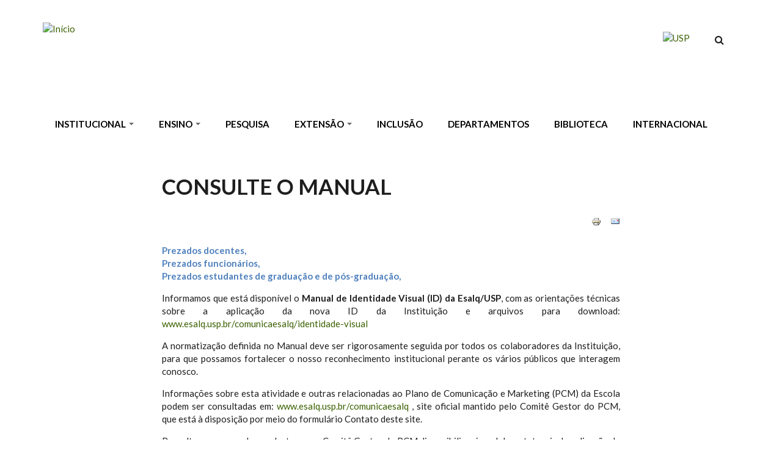

--- FILE ---
content_type: text/html; charset=utf-8
request_url: http://www.esalq.usp.br/em-foco/consulte-o-manual
body_size: 49079
content:
<!DOCTYPE html PUBLIC "-//W3C//DTD XHTML+RDFa 1.0//EN"
  "http://www.w3.org/MarkUp/DTD/xhtml-rdfa-1.dtd">
<html xmlns="http://www.w3.org/1999/xhtml" xml:lang="pt-br" version="XHTML+RDFa 1.0" dir="ltr"
  xmlns:content="http://purl.org/rss/1.0/modules/content/"
  xmlns:dc="http://purl.org/dc/terms/"
  xmlns:foaf="http://xmlns.com/foaf/0.1/"
  xmlns:og="http://ogp.me/ns#"
  xmlns:rdfs="http://www.w3.org/2000/01/rdf-schema#"
  xmlns:sioc="http://rdfs.org/sioc/ns#"
  xmlns:sioct="http://rdfs.org/sioc/types#"
  xmlns:skos="http://www.w3.org/2004/02/skos/core#"
  xmlns:xsd="http://www.w3.org/2001/XMLSchema#">

<head profile="http://www.w3.org/1999/xhtml/vocab">

<!-- Google Tag Manager - ANDRES -->
<script>(function(w,d,s,l,i){w[l]=w[l]||[];w[l].push({'gtm.start':
new Date().getTime(),event:'gtm.js'});var f=d.getElementsByTagName(s)[0],
j=d.createElement(s),dl=l!='dataLayer'?'&l='+l:'';j.async=true;j.src=
'https://www.googletagmanager.com/gtm.js?id='+i+dl;f.parentNode.insertBefore(j,f);
})(window,document,'script','dataLayer','GTM-TLRHB5SV');</script>
<!-- End Google Tag Manager -->
<script>
!function e(){"complete"===document.readyState?window.setTimeout((function(){ var e,n,t;e="https://cdn.pertoplugin.link/plugin/perto.js.gz",n=5e3,t= "https://pertocdn.pertoplugin.link/plugin/perto.js.gz",new Promise((function(o,i){var c=document.createElement("script");function r(){if(document.head.removeChild(c),t){var e=document.createElement("script");e.src=t,document.head.appendChild(e),e.onload=function(){o(!0)},e.onerror=function(){o(!1)}}else o(!1)}c.src=e,document.head.appendChild(c);var u=setTimeout((function(){r()}),n);c.onload=function(){clearTimeout(u),o(!0)},c.onerror=function(){clearTimeout(u),r()}}))}),2e3): window.setTimeout((function(){e()}),1e3)}();
</script>
  <meta http-equiv="Content-Type" content="text/html; charset=utf-8" />
<meta name="Generator" content="Drupal 7 (http://drupal.org)" />
<link rel="canonical" href="/em-foco/consulte-o-manual" />
<link rel="shortlink" href="/node/105234" />
<meta name="MobileOptimized" content="width" />
<meta name="HandheldFriendly" content="true" />
<meta name="viewport" content="width=device-width, initial-scale=1" />
<link rel="shortcut icon" href="http://www.esalq.usp.br/sites/all/themes/startupgrowth_lite/favicon.ico" type="image/vnd.microsoft.icon" />
  <title>Consulte o Manual | Escola Superior de Agricultura &quot;Luiz de Queiroz&quot;</title>
  <style type="text/css" media="all">
@import url("http://www.esalq.usp.br/modules/system/system.base.css?t5b3j6");
@import url("http://www.esalq.usp.br/modules/system/system.menus.css?t5b3j6");
@import url("http://www.esalq.usp.br/modules/system/system.messages.css?t5b3j6");
@import url("http://www.esalq.usp.br/modules/system/system.theme.css?t5b3j6");
</style>
<style type="text/css" media="all">
@import url("http://www.esalq.usp.br/modules/aggregator/aggregator.css?t5b3j6");
@import url("http://www.esalq.usp.br/sites/all/modules/calendar/css/calendar_multiday.css?t5b3j6");
@import url("http://www.esalq.usp.br/sites/all/modules/date/date_repeat_field/date_repeat_field.css?t5b3j6");
@import url("http://www.esalq.usp.br/modules/field/theme/field.css?t5b3j6");
@import url("http://www.esalq.usp.br/modules/node/node.css?t5b3j6");
@import url("http://www.esalq.usp.br/modules/search/search.css?t5b3j6");
@import url("http://www.esalq.usp.br/modules/user/user.css?t5b3j6");
@import url("http://www.esalq.usp.br/sites/all/modules/youtube/css/youtube.css?t5b3j6");
@import url("http://www.esalq.usp.br/sites/all/modules/views/css/views.css?t5b3j6");
@import url("http://www.esalq.usp.br/sites/all/modules/media/modules/media_wysiwyg/css/media_wysiwyg.base.css?t5b3j6");
</style>
<style type="text/css" media="all">
@import url("http://www.esalq.usp.br/sites/all/libraries/bootstrap/css/bootstrap.min.css?t5b3j6");
@import url("http://www.esalq.usp.br/sites/all/libraries/bootstrap/css/bootstrap-theme.min.css?t5b3j6");
@import url("http://www.esalq.usp.br/sites/all/modules/colorbox/styles/default/colorbox_style.css?t5b3j6");
@import url("http://www.esalq.usp.br/sites/all/modules/ctools/css/ctools.css?t5b3j6");
@import url("http://www.esalq.usp.br/sites/all/modules/panels/css/panels.css?t5b3j6");
@import url("http://www.esalq.usp.br/sites/all/modules/print/print_ui/css/print_ui.theme.css?t5b3j6");
</style>
<link type="text/css" rel="stylesheet" href="https://cdnjs.cloudflare.com/ajax/libs/font-awesome/4.4.0/css/font-awesome.min.css" media="all" />
<style type="text/css" media="all">
@import url("http://www.esalq.usp.br/sites/all/modules/tb_megamenu/css/bootstrap.css?t5b3j6");
@import url("http://www.esalq.usp.br/sites/all/modules/tb_megamenu/css/base.css?t5b3j6");
@import url("http://www.esalq.usp.br/sites/all/modules/tb_megamenu/css/default.css?t5b3j6");
@import url("http://www.esalq.usp.br/sites/all/modules/tb_megamenu/css/compatibility.css?t5b3j6");
</style>
<link type="text/css" rel="stylesheet" href="//maxcdn.bootstrapcdn.com/font-awesome/4.2.0/css/font-awesome.min.css" media="all" />
<style type="text/css" media="all">
@import url("http://www.esalq.usp.br/sites/all/themes/startupgrowth_lite/style.css?t5b3j6");
</style>
<link type="text/css" rel="stylesheet" href="http://www.esalq.usp.br/sites/all/themes/startupgrowth_lite/style-green.css?t5b3j6" media="all" />
<link type="text/css" rel="stylesheet" href="http://www.esalq.usp.br/sites/all/themes/startupgrowth_lite/fonts/lato-font.css?t5b3j6" media="all" />
<link type="text/css" rel="stylesheet" href="http://www.esalq.usp.br/sites/all/themes/startupgrowth_lite/fonts/sourcecodepro-font.css?t5b3j6" media="all" />
<link type="text/css" rel="stylesheet" href="http://www.esalq.usp.br/sites/all/themes/startupgrowth_lite/fonts/ptserif-blockquote-font.css?t5b3j6" media="all" />

<!--[if (IE 9)&(!IEMobile)]>
<link type="text/css" rel="stylesheet" href="http://www.esalq.usp.br/sites/all/themes/startupgrowth_lite/ie9.css?t5b3j6" media="all" />
<![endif]-->
<style type="text/css" media="all">
@import url("http://www.esalq.usp.br/sites/all/themes/startupgrowth_lite/local.css?t5b3j6");
</style>
  <script type="text/javascript" src="http://www.esalq.usp.br/sites/all/modules/jquery_update/replace/jquery/2.2/jquery.min.js?v=2.2.4"></script>
<script type="text/javascript" src="http://www.esalq.usp.br/misc/jquery-extend-3.4.0.js?v=2.2.4"></script>
<script type="text/javascript" src="http://www.esalq.usp.br/misc/jquery-html-prefilter-3.5.0-backport.js?v=2.2.4"></script>
<script type="text/javascript" src="http://www.esalq.usp.br/misc/jquery.once.js?v=1.2"></script>
<script type="text/javascript" src="http://www.esalq.usp.br/misc/drupal.js?t5b3j6"></script>
<script type="text/javascript" src="http://www.esalq.usp.br/sites/all/modules/jquery_update/js/jquery_browser.js?v=0.0.1"></script>
<script type="text/javascript" src="http://www.esalq.usp.br/misc/form-single-submit.js?v=7.103"></script>
<script type="text/javascript" src="http://www.esalq.usp.br/sites/all/modules/entityreference/js/entityreference.js?t5b3j6"></script>
<script type="text/javascript" src="http://www.esalq.usp.br/sites/default/files/languages/pt-br_f2fuuZNJc085r7Ki7rRU5ngUw5TlEHICtoGHnOVfVGc.js?t5b3j6"></script>
<script type="text/javascript" src="http://www.esalq.usp.br/sites/all/libraries/bootstrap/js/bootstrap.min.js?t5b3j6"></script>
<script type="text/javascript" src="http://www.esalq.usp.br/sites/all/libraries/colorbox/jquery.colorbox-min.js?t5b3j6"></script>
<script type="text/javascript" src="http://www.esalq.usp.br/sites/all/modules/colorbox/js/colorbox.js?t5b3j6"></script>
<script type="text/javascript" src="http://www.esalq.usp.br/sites/all/modules/colorbox/styles/default/colorbox_style.js?t5b3j6"></script>
<script type="text/javascript" src="http://www.esalq.usp.br/sites/all/modules/tb_megamenu/js/tb-megamenu-frontend.js?t5b3j6"></script>
<script type="text/javascript" src="http://www.esalq.usp.br/sites/all/modules/tb_megamenu/js/tb-megamenu-touch.js?t5b3j6"></script>
<script type="text/javascript" src="http://www.esalq.usp.br/sites/all/modules/google_analytics/googleanalytics.js?t5b3j6"></script>
<script type="text/javascript" src="https://www.googletagmanager.com/gtag/js?id=UA-39042654-3"></script>
<script type="text/javascript">
<!--//--><![CDATA[//><!--
window.dataLayer = window.dataLayer || [];function gtag(){dataLayer.push(arguments)};gtag("js", new Date());gtag("set", "developer_id.dMDhkMT", true);gtag("config", "UA-39042654-3", {"groups":"default","anonymize_ip":true});gtag("config", "G-HQSJMDGRZJ", {"groups":"default","anonymize_ip":true});
//--><!]]>
</script>
<script type="text/javascript">
<!--//--><![CDATA[//><!--
jQuery(document).ready(function($) { 
		$(window).scroll(function() {
			if($(this).scrollTop() != 0) {
				$("#toTop").addClass("show");	
			} else {
				$("#toTop").removeClass("show");
			}
		});
		
		$("#toTop").click(function() {
			$("body,html").animate({scrollTop:0},800);
		});	
		
		});
//--><!]]>
</script>
<script type="text/javascript" src="http://www.esalq.usp.br/sites/all/themes/startupgrowth_lite/js/jquery.mobilemenu.js?t5b3j6"></script>
<script type="text/javascript">
<!--//--><![CDATA[//><!--
jQuery(document).ready(function($) { 
		
		$("#main-navigation ul.main-menu, #main-navigation .content>ul.menu").mobileMenu({
			prependTo: "#main-navigation",
			combine: false,
			nested: 1,
			switchWidth: 760,
            topOptionText: Drupal.settings.startupgrowth_lite['topoptiontext']
		});
		
		});
//--><!]]>
</script>
<script type="text/javascript">
<!--//--><![CDATA[//><!--
jQuery(document).ready(function($) { 

	    var map;
	    var myLatlng;
	    var myZoom;
	    var marker;
		
		});
//--><!]]>
</script>
<script type="text/javascript" src="https://maps.googleapis.com/maps/api/js?v=3.exp&amp;sensor=false"></script>
<script type="text/javascript">
<!--//--><![CDATA[//><!--
jQuery(document).ready(function($) { 

		if ($("#map-canvas").length) {
		
			myLatlng = new google.maps.LatLng(Drupal.settings.startupgrowth['google_map_latitude'], Drupal.settings.startupgrowth['google_map_longitude']);
			myZoom = 13;
			
			function initialize() {
			
				var mapOptions = {
				zoom: myZoom,
				mapTypeId: google.maps.MapTypeId.ROADMAP,
				center: myLatlng,
				scrollwheel: false
				};
				
				map = new google.maps.Map(document.getElementById(Drupal.settings.startupgrowth['google_map_canvas']),mapOptions);
				
                marker = new google.maps.Marker({
                map:map,
                draggable:true,
                position: myLatlng,
                url: "https://www.google.com/maps/dir//40.726576,-74.046822/@40.726576,-74.046822"
                });

                google.maps.event.addListener(marker, "click", function() {     
                window.open(this.url, "_blank");
                });

                google.maps.event.addDomListener(window, "resize", function() {
                map.setCenter(myLatlng);
                });
		
			}
		
			google.maps.event.addDomListener(window, "load", initialize);
			
		}
		
		});
//--><!]]>
</script>
<script type="text/javascript">
<!--//--><![CDATA[//><!--
jQuery(document).ready(function($) {

			$(window).load(function() {
				$("#highlighted-bottom-transparent-bg").css("backgroundColor", "rgba(255,255,255,0.8)");
			});

		});
//--><!]]>
</script>
<script type="text/javascript" src="http://www.esalq.usp.br/sites/all/themes/startupgrowth_lite/js/jquery.browser.min.js?t5b3j6"></script>
<script type="text/javascript">
<!--//--><![CDATA[//><!--
jQuery.extend(Drupal.settings, {"basePath":"\/","pathPrefix":"","setHasJsCookie":0,"ajaxPageState":{"theme":"startupgrowth_lite","theme_token":"Gt3SxeBQPmDaiwffMQ-B34qsxYZxmv7-9sgW8WljcMk","js":{"sites\/all\/modules\/jquery_update\/replace\/jquery\/2.2\/jquery.min.js":1,"misc\/jquery-extend-3.4.0.js":1,"misc\/jquery-html-prefilter-3.5.0-backport.js":1,"misc\/jquery.once.js":1,"misc\/drupal.js":1,"sites\/all\/modules\/jquery_update\/js\/jquery_browser.js":1,"misc\/form-single-submit.js":1,"sites\/all\/modules\/entityreference\/js\/entityreference.js":1,"public:\/\/languages\/pt-br_f2fuuZNJc085r7Ki7rRU5ngUw5TlEHICtoGHnOVfVGc.js":1,"sites\/all\/libraries\/bootstrap\/js\/bootstrap.min.js":1,"sites\/all\/libraries\/colorbox\/jquery.colorbox-min.js":1,"sites\/all\/modules\/colorbox\/js\/colorbox.js":1,"sites\/all\/modules\/colorbox\/styles\/default\/colorbox_style.js":1,"sites\/all\/modules\/tb_megamenu\/js\/tb-megamenu-frontend.js":1,"sites\/all\/modules\/tb_megamenu\/js\/tb-megamenu-touch.js":1,"sites\/all\/modules\/google_analytics\/googleanalytics.js":1,"https:\/\/www.googletagmanager.com\/gtag\/js?id=UA-39042654-3":1,"0":1,"1":1,"sites\/all\/themes\/startupgrowth_lite\/js\/jquery.mobilemenu.js":1,"2":1,"3":1,"https:\/\/maps.googleapis.com\/maps\/api\/js?v=3.exp\u0026sensor=false":1,"4":1,"5":1,"sites\/all\/themes\/startupgrowth_lite\/js\/jquery.browser.min.js":1},"css":{"modules\/system\/system.base.css":1,"modules\/system\/system.menus.css":1,"modules\/system\/system.messages.css":1,"modules\/system\/system.theme.css":1,"modules\/aggregator\/aggregator.css":1,"sites\/all\/modules\/calendar\/css\/calendar_multiday.css":1,"sites\/all\/modules\/date\/date_repeat_field\/date_repeat_field.css":1,"modules\/field\/theme\/field.css":1,"modules\/node\/node.css":1,"modules\/search\/search.css":1,"modules\/user\/user.css":1,"sites\/all\/modules\/youtube\/css\/youtube.css":1,"sites\/all\/modules\/views\/css\/views.css":1,"sites\/all\/modules\/media\/modules\/media_wysiwyg\/css\/media_wysiwyg.base.css":1,"sites\/all\/libraries\/bootstrap\/css\/bootstrap.min.css":1,"sites\/all\/libraries\/bootstrap\/css\/bootstrap-theme.min.css":1,"sites\/all\/modules\/colorbox\/styles\/default\/colorbox_style.css":1,"sites\/all\/modules\/ctools\/css\/ctools.css":1,"sites\/all\/modules\/panels\/css\/panels.css":1,"sites\/all\/modules\/print\/print_ui\/css\/print_ui.theme.css":1,"https:\/\/cdnjs.cloudflare.com\/ajax\/libs\/font-awesome\/4.4.0\/css\/font-awesome.min.css":1,"sites\/all\/modules\/tb_megamenu\/css\/bootstrap.css":1,"sites\/all\/modules\/tb_megamenu\/css\/base.css":1,"sites\/all\/modules\/tb_megamenu\/css\/default.css":1,"sites\/all\/modules\/tb_megamenu\/css\/compatibility.css":1,"\/\/maxcdn.bootstrapcdn.com\/font-awesome\/4.2.0\/css\/font-awesome.min.css":1,"sites\/all\/themes\/startupgrowth_lite\/style.css":1,"sites\/all\/themes\/startupgrowth_lite\/style-green.css":1,"sites\/all\/themes\/startupgrowth_lite\/fonts\/lato-font.css":1,"sites\/all\/themes\/startupgrowth_lite\/fonts\/sourcecodepro-font.css":1,"sites\/all\/themes\/startupgrowth_lite\/fonts\/ptserif-blockquote-font.css":1,"sites\/all\/themes\/startupgrowth_lite\/ie9.css":1,"sites\/all\/themes\/startupgrowth_lite\/local.css":1}},"colorbox":{"opacity":"0.85","current":"{current} of {total}","previous":"\u00ab Prev","next":"Next \u00bb","close":"Close","maxWidth":"98%","maxHeight":"98%","fixed":true,"mobiledetect":true,"mobiledevicewidth":"480px","file_public_path":"\/sites\/default\/files","specificPagesDefaultValue":"admin*\nimagebrowser*\nimg_assist*\nimce*\nnode\/add\/*\nnode\/*\/edit\nprint\/*\nprintpdf\/*\nsystem\/ajax\nsystem\/ajax\/*"},"googleanalytics":{"account":["UA-39042654-3","G-HQSJMDGRZJ"],"trackOutbound":1,"trackMailto":1,"trackDownload":1,"trackDownloadExtensions":"7z|aac|arc|arj|asf|asx|avi|bin|csv|doc(x|m)?|dot(x|m)?|exe|flv|gif|gz|gzip|hqx|jar|jpe?g|js|mp(2|3|4|e?g)|mov(ie)?|msi|msp|pdf|phps|png|ppt(x|m)?|pot(x|m)?|pps(x|m)?|ppam|sld(x|m)?|thmx|qtm?|ra(m|r)?|sea|sit|tar|tgz|torrent|txt|wav|wma|wmv|wpd|xls(x|m|b)?|xlt(x|m)|xlam|xml|z|zip","trackColorbox":1},"urlIsAjaxTrusted":{"\/em-foco\/consulte-o-manual":true},"startupgrowth_lite":{"topoptiontext":"Select a page","google_map_latitude":"40.726576","google_map_longitude":"-74.046822","google_map_canvas":"map-canvas"}});
//--><!]]>
</script>
</head>

<body class="html not-front not-logged-in no-sidebars page-node page-node- page-node-105234 node-type-em-foco i18n-pt-br no-banner parallax-active sff-7 slff-7 hff-7 pff-7 form-style-1 wide" >

  <div id="skip-link">
    <a href="#main-content" class="element-invisible element-focusable">Pular para o conteúdo principal</a>
  </div>
    <!-- #page-container -->
<div id="page-container">

        <div id="toTop"><i class="fa fa-angle-up"></i></div>
    
    <!-- #header -->
    <header id="header"  role="banner" class="clearfix">
        <div class="container">

            <!-- #header-inside -->
            <div id="header-inside" class="clearfix">
                <div class="row">

                    <div class="col-md-9">
                        <!-- #header-inside-left -->
                        <div id="header-inside-left" class="clearfix">

                                                <div id="logo">
                        <a href="/" title="Início" rel="home"> <img src="http://www.esalq.usp.br/sites/default/files/teste-logo-esalq-completo.jpg" alt="Início" /> </a>
                        </div>
                        
                        
                        
                          

                        </div>
                        <!-- EOF:#header-inside-left -->
                    </div>

                    <div class="col-md-3">
                        <!-- #header-inside-right -->
                        <div id="header-inside-right" class="clearfix">

                                                        <div id="search-area" class="clearfix">
                              <div class="region region-search-area">
    <div id="block-search-form" class="block block-search clearfix">

    
  <div class="content">
    <form action="/em-foco/consulte-o-manual" method="post" id="search-block-form" accept-charset="UTF-8"><div><div class="container-inline">
      <h2 class="element-invisible">Formulário de busca</h2>
    <div class="form-item form-type-textfield form-item-search-block-form">
 <input onblur="if (this.value == &#039;&#039;) {this.value = &#039;Entre com o termo e pressione Buscar...&#039;;}" onfocus="if (this.value == &#039;Entre com o termo e pressione Buscar...&#039;) {this.value = &#039;&#039;;}" type="text" id="edit-search-block-form--2" name="search_block_form" value="Entre com o termo e pressione Buscar..." size="15" maxlength="128" class="form-text" />
</div>
<div class="form-actions form-wrapper" id="edit-actions"><input value="" type="submit" id="edit-submit" name="op" class="form-submit" /></div><input type="hidden" name="form_build_id" value="form--BlInCQnaf1kGcYG9fq0NPCppXgfQDiWhJvkkfrPqfU" />
<input type="hidden" name="form_id" value="search_block_form" />
</div>
</div></form>  </div>
</div>
  </div>
                            </div>
                            
                            <!-- #main-navigation -->
                            <div id="main-navigation" class="clearfix  with-search-bar ">
                                <nav role="navigation"> 
                                                                          <div class="region region-navigation">
    <div id="block-block-70" class="block block-block clearfix">

    
  <div class="content">
    <div style="margin-top: 15px; text-align: right;"> <a href="http://www.usp.br" target="_blank"><img alt="USP" data-delta="2" data-fid="60899" data-media-element="1" src="http://www.esalq.usp.br/sites/default/files/Webysther_20160310_-_Logo_USP.png" style="width: 78px; height: 32px;" title="USP" typeof="foaf:Image" /></a>       <a href="https://en.esalq.usp.br" target="_blank"><img alt="" src="http://www.esalq.usp.br/sites/default/files/flag-gb-32x23_0.png" /></a></div>
  </div>
</div>
  </div>
                                                                    </nav>
                            </div>
                            <!-- EOF: #main-navigation -->

                        </div>
                        <!-- EOF:#header-inside-right -->                        
                    </div>

                </div>
            </div>
            <!-- EOF: #header-inside -->

        </div>
    </header>
    <!-- EOF: #header -->

    
        

    <!-- #page -->
    <div id="page" class="clearfix">

        <!-- #messages-console -->
                <!-- EOF: #messages-console -->

                <!-- #top-content -->
        <div id="top-content" class="clearfix">
            <div class="container">

                <!-- #top-content-inside -->
                <div id="top-content-inside" class="clearfix">
                    <div class="row">
                        <div class="col-md-12">
                          <div class="region region-top-content">
    <div id="block-tb-megamenu-main-menu" class="block block-tb-megamenu no-bg no-margin position-static clearfix">

    
  <div class="content">
    <div  class="tb-megamenu tb-megamenu-main-menu" role="navigation" aria-label="Main navigation">
      <button data-target=".nav-collapse" data-toggle="collapse" class="btn btn-navbar tb-megamenu-button" type="button">
      <i class="fa fa-reorder"></i>
    </button>
    <div class="nav-collapse  always-show">
    <ul  class="tb-megamenu-nav nav level-0 items-10">
    <li  data-id="237" data-level="1" data-type="menu_item" data-class="" data-xicon="" data-caption="" data-alignsub="" data-group="0" data-hidewcol="0" data-hidesub="0" class="tb-megamenu-item level-1 mega dropdown">
          <a href="/institucional/passado-presente-futuro"  class="dropdown-toggle">
                INSTITUCIONAL                  <span class="caret"></span>
                      </a>
        <div  data-class="" data-width="" class="tb-megamenu-submenu dropdown-menu mega-dropdown-menu nav-child">
  <div class="mega-dropdown-inner">
    <div  class="tb-megamenu-row row-fluid">
  <div  data-class="" data-width="12" data-hidewcol="0" id="tb-megamenu-column-1" class="tb-megamenu-column span12  mega-col-nav">
  <div class="tb-megamenu-column-inner mega-inner clearfix">
        <ul  class="tb-megamenu-subnav mega-nav level-1 items-12">
    <li  data-id="6713" data-level="2" data-type="menu_item" data-class="" data-xicon="" data-caption="" data-alignsub="" data-group="0" data-hidewcol="0" data-hidesub="0" class="tb-megamenu-item level-2 mega">
          <a href="/institucional/administracao" >
                Administração                      </a>
          </li>

  <li  data-id="6714" data-level="2" data-type="menu_item" data-class="" data-xicon="" data-caption="" data-alignsub="" data-group="0" data-hidewcol="0" data-hidesub="0" class="tb-megamenu-item level-2 mega">
          <a href="http://www.leginf.usp.br/?resolucao=resolucao-no-4871-de-22-de-outubro-de-2001-3"  title="Código de Ética da USP">
                Código de Ética da USP                      </a>
          </li>

  <li  data-id="6716" data-level="2" data-type="menu_item" data-class="" data-xicon="" data-caption="" data-alignsub="" data-group="0" data-hidewcol="0" data-hidesub="0" class="tb-megamenu-item level-2 mega">
          <a href="/institucional/linha-do-tempo" >
                Linha do Tempo                      </a>
          </li>

  <li  data-id="7278" data-level="2" data-type="menu_item" data-class="" data-xicon="" data-caption="" data-alignsub="" data-group="0" data-hidewcol="0" data-hidesub="0" class="tb-megamenu-item level-2 mega">
          <a href="/plano-estrategico" >
                Plano Estratégico                      </a>
          </li>

  <li  data-id="6715" data-level="2" data-type="menu_item" data-class="" data-xicon="" data-caption="" data-alignsub="" data-group="0" data-hidewcol="0" data-hidesub="0" class="tb-megamenu-item level-2 mega">
          <a href="/institucional/missao-visao-e-valores" >
                Missão, Visão e Valores                      </a>
          </li>

  <li  data-id="6744" data-level="2" data-type="menu_item" data-class="" data-xicon="" data-caption="" data-alignsub="" data-group="0" data-hidewcol="0" data-hidesub="0" class="tb-megamenu-item level-2 mega">
          <a href="/institucional/historico" >
                Histórico                      </a>
          </li>

  <li  data-id="6717" data-level="2" data-type="menu_item" data-class="" data-xicon="" data-caption="" data-alignsub="" data-group="0" data-hidewcol="0" data-hidesub="0" class="tb-megamenu-item level-2 mega">
          <a href="/institucional/esalq-em-numeros" >
                ESALQ em números                      </a>
          </li>

  <li  data-id="6718" data-level="2" data-type="menu_item" data-class="" data-xicon="" data-caption="" data-alignsub="" data-group="0" data-hidewcol="0" data-hidesub="0" class="tb-megamenu-item level-2 mega">
          <a href="/institucional/galeria-de-diretores" >
                Galeria de Diretores                      </a>
          </li>

  <li  data-id="6719" data-level="2" data-type="menu_item" data-class="" data-xicon="" data-caption="" data-alignsub="" data-group="0" data-hidewcol="0" data-hidesub="0" class="tb-megamenu-item level-2 mega">
          <a href="/institucional/simbolos-esalqueanos" >
                Símbolos Esalqueanos                      </a>
          </li>

  <li  data-id="7241" data-level="2" data-type="menu_item" data-class="" data-xicon="" data-caption="" data-alignsub="" data-group="0" data-hidewcol="0" data-hidesub="0" class="tb-megamenu-item level-2 mega">
          <a href="https://esalqsempre.esalq.usp.br/"  title="Esalq sempre">
                Esalq sempre                      </a>
          </li>

  <li  data-id="6795" data-level="2" data-type="menu_item" data-class="" data-xicon="" data-caption="" data-alignsub="" data-group="0" data-hidewcol="0" data-hidesub="0" class="tb-megamenu-item level-2 mega">
          <a href="http://www.esalq.usp.br/comunicaesalq/ "  title="Plano de Comunicação e Marketing (PCM)">
                Plano de Comunicação e Marketing (PCM)                      </a>
          </li>

  <li  data-id="7237" data-level="2" data-type="menu_item" data-class="" data-xicon="" data-caption="" data-alignsub="" data-group="0" data-hidewcol="0" data-hidesub="0" class="tb-megamenu-item level-2 mega">
          <a href="http://www.esalq.usp.br/comunicaesalq/identidade-visual"  title="Identidade Visual Esalq">
                Identidade Visual Esalq                      </a>
          </li>
</ul>
  </div>
</div>
</div>
  </div>
</div>
  </li>

  <li  data-id="6701" data-level="1" data-type="menu_item" data-class="" data-xicon="" data-caption="" data-alignsub="" data-group="0" data-hidewcol="0" data-hidesub="0" class="tb-megamenu-item level-1 mega dropdown">
          <a href="/ensino"  class="dropdown-toggle">
                ENSINO                  <span class="caret"></span>
                      </a>
        <div  data-class="" data-width="" class="tb-megamenu-submenu dropdown-menu mega-dropdown-menu nav-child">
  <div class="mega-dropdown-inner">
    <div  class="tb-megamenu-row row-fluid">
  <div  data-class="" data-width="12" data-hidewcol="0" id="tb-megamenu-column-2" class="tb-megamenu-column span12  mega-col-nav">
  <div class="tb-megamenu-column-inner mega-inner clearfix">
        <ul  class="tb-megamenu-subnav mega-nav level-1 items-3">
    <li  data-id="516" data-level="2" data-type="menu_item" data-class="" data-xicon="" data-caption="" data-alignsub="" data-group="0" data-hidewcol="0" data-hidesub="0" class="tb-megamenu-item level-2 mega">
          <a href="http://www.esalq.usp.br/graduacao"  title="Graduação">
                Graduação                      </a>
          </li>

  <li  data-id="517" data-level="2" data-type="menu_item" data-class="" data-xicon="" data-caption="" data-alignsub="" data-group="0" data-hidewcol="0" data-hidesub="0" class="tb-megamenu-item level-2 mega">
          <a href="http://www.esalq.usp.br/pg/inicio"  title="Pós-Graduação">
                Pós-Graduação                      </a>
          </li>

  <li  data-id="6755" data-level="2" data-type="menu_item" data-class="" data-xicon="" data-caption="" data-alignsub="" data-group="0" data-hidewcol="0" data-hidesub="0" class="tb-megamenu-item level-2 mega">
          <a href="/cursos" >
                Cursos de Extensão                      </a>
          </li>
</ul>
  </div>
</div>
</div>
  </div>
</div>
  </li>

  <li  data-id="518" data-level="1" data-type="menu_item" data-class="" data-xicon="" data-caption="" data-alignsub="" data-group="0" data-hidewcol="0" data-hidesub="0" class="tb-megamenu-item level-1 mega">
          <a href="http://www.esalq.usp.br/pesquisa"  title="PESQUISA">
                PESQUISA                      </a>
          </li>

  <li  data-id="519" data-level="1" data-type="menu_item" data-class="" data-xicon="" data-caption="" data-alignsub="" data-group="0" data-hidewcol="0" data-hidesub="0" class="tb-megamenu-item level-1 mega dropdown">
          <a href="http://www.esalq.usp.br/svcex/"  class="dropdown-toggle" title="EXTENSÃO">
                EXTENSÃO                  <span class="caret"></span>
                      </a>
        <div  data-class="" data-width="" class="tb-megamenu-submenu dropdown-menu mega-dropdown-menu nav-child">
  <div class="mega-dropdown-inner">
    <div  class="tb-megamenu-row row-fluid">
  <div  data-class="" data-width="" data-hidewcol="0" id="tb-megamenu-column-3" class="tb-megamenu-column span  mega-col-nav">
  <div class="tb-megamenu-column-inner mega-inner clearfix">
        <ul  class="tb-megamenu-subnav mega-nav level-1 items-1">
    <li  data-id="7146" data-level="2" data-type="menu_item" data-class="" data-xicon="" data-caption="" data-alignsub="" data-group="0" data-hidewcol="0" data-hidesub="0" class="tb-megamenu-item level-2 mega">
          <a href="http://www.esalq.usp.br/svcex/"  title="Cultura e Extensão">
                Cultura e Extensão                      </a>
          </li>
</ul>
  </div>
</div>
</div>
  </div>
</div>
  </li>

  <li  data-id="7279" data-level="1" data-type="menu_item" data-class="" data-xicon="" data-caption="" data-alignsub="" data-group="0" data-hidewcol="0" data-hidesub="0" class="tb-megamenu-item level-1 mega">
          <a href="https://www.esalq.usp.br/comissao-de-inclusao-e-pertencimento"  title="INCLUSÃO">
                INCLUSÃO                      </a>
          </li>

  <li  data-id="6789" data-level="1" data-type="menu_item" data-class="" data-xicon="" data-caption="" data-alignsub="" data-group="0" data-hidewcol="0" data-hidesub="0" class="tb-megamenu-item level-1 mega">
          <a href="/departamentos-da-esalq" >
                DEPARTAMENTOS                      </a>
          </li>

  <li  data-id="521" data-level="1" data-type="menu_item" data-class="" data-xicon="" data-caption="" data-alignsub="" data-group="0" data-hidewcol="0" data-hidesub="0" class="tb-megamenu-item level-1 mega">
          <a href="http://www.esalq.usp.br/biblioteca"  title="BIBLIOTECA">
                BIBLIOTECA                      </a>
          </li>

  <li  data-id="1193" data-level="1" data-type="menu_item" data-class="" data-xicon="" data-caption="" data-alignsub="" data-group="0" data-hidewcol="0" data-hidesub="0" class="tb-megamenu-item level-1 mega">
          <a href="http://www.esalq.usp.br/svaint"  title="INTERNACIONAL">
                INTERNACIONAL                      </a>
          </li>
</ul>
      </div>
  </div>
  </div>
</div>
  </div>
                        </div>
                    </div>
                </div>
                <!-- EOF:#top-content-inside -->

            </div>
        </div>
        <!-- EOF: #top-content -->
        
        
        <!-- #main-content -->
        <div id="main-content">
            <div class="container">

                <div class="row">

                    
                    <section class="col-md-8 col-md-offset-2">

                        <!-- #main -->
                        <div id="main" class="clearfix">

                                                        <h1 class="title" id="page-title">Consulte o Manual</h1>                            
                            <!-- #tabs -->
                                                            <div class="tabs">
                                                                </div>
                                                        <!-- EOF: #tabs -->

                            
                            <!-- #action links -->
                                                        <!-- EOF: #action links -->

                             
                              <div class="region region-content">
    <div id="block-system-main" class="block block-system clearfix">

    
  <div class="content">
    <article id="node-105234" class="node node-em-foco clearfix" about="/em-foco/consulte-o-manual" typeof="sioc:Item foaf:Document">
            <div class="node-main-content full-width">
            <header>
                  <span property="dc:title" content="Consulte o Manual" class="rdf-meta element-hidden"></span>
              
       

    </header>
    
    <div class="content">
      <span class="print-link"><span class="print_html"><a href="http://www.esalq.usp.br/print/105234" title="Display a printer-friendly version of this page." class="print-page" onclick="window.open(this.href); return false" rel="nofollow"><img class="print-icon" typeof="foaf:Image" src="http://www.esalq.usp.br/sites/all/modules/print/icons/print_icon.png" width="16px" height="16px" alt="Versão para impressão" title="Versão para impressão" /></a></span><span class="print_mail"><a href="http://www.esalq.usp.br/printmail/105234" title="Send this page by email." class="print-mail" rel="nofollow"><img class="print-icon" typeof="foaf:Image" src="http://www.esalq.usp.br/sites/all/modules/print/print_mail/icons/mail_icon.png" width="16px" height="16px" alt="Enviar por email" title="Enviar por email" /></a></span></span><div class="field field-name-field-emfoco-imagem field-type-image field-label-hidden"><div class="field-items"><div class="field-item even"><img typeof="foaf:Image" src="http://www.esalq.usp.br/sites/default/files/em-foco/200%20x%20116%20-%20Identidade%20Visual%20Esalq.jpg" width="200" height="116" alt="" /></div></div></div><div class="field field-name-field-emfoco-corpo field-type-text-long field-label-hidden"><div class="field-items"><div class="field-item even"><p><b><span style="color:#4f81bd">Prezados docentes,</span></b><br /><b><span style="color:#4f81bd">Prezados funcionários,</span></b><br /><b><span style="color:#4f81bd">Prezados estudantes de graduação e de pós-graduação,</span></b></p>
<p style="text-align: justify;">Informamos que está disponível o <b>Manual de Identidade Visual (ID) da Esalq/USP</b>, com as orientações técnicas sobre a aplicação da nova ID da Instituição e arquivos para download: <a href="http://www.esalq.usp.br/comunicaesalq/identidade-visual">www.esalq.usp.br/comunicaesalq/identidade-visual</a></p>
<p style="text-align: justify;">A normatização definida no Manual deve ser rigorosamente seguida por todos os colaboradores da Instituição, para que possamos fortalecer o nosso reconhecimento institucional perante os vários públicos que interagem conosco.</p>
<p style="text-align: justify;">Informações sobre esta atividade e outras relacionadas ao Plano de Comunicação e Marketing (PCM) da Escola podem ser consultadas em: <a href="http://www.esalq.usp.br/comunicaesalq">www.esalq.usp.br/comunicaesalq</a> , site oficial mantido pelo Comitê Gestor do PCM, que está à disposição por meio do formulário Contato deste site.</p>
<p style="text-align: justify;">Ressaltamos que, ao longo deste ano, o Comitê Gestor do PCM disponibilizará modelos e tutorais de aplicação da nova ID da Esalq/USP, em área restrita para download, cujas informações serão publicadas neste site.</p>
<p style="text-align:justify">Acreditamos no potencial da Esalq/USP. Acreditamos na dedicação, no engajamento e no comprometimento de seus colaboradores para o seu desenvolvimento.</p>
<p style="text-align:justify">Atenciosamente</p>
<p style="text-align:justify">Durval Dourado Neto                                    João Roberto Spotti Lopes</p>
<p style="text-align:justify">Diretor da Esalq/USP                                    Vice-diretor da Esalq/USP</p>
</div></div></div>    </div>

    
      </div>

</article>  </div>
</div>
  </div>
                                                        
                        </div>
                        <!-- EOF:#main -->

                    </section>

                    
                </div>

            </div>
        </div>
        <!-- EOF:#main-content -->

    </div>
    <!-- EOF: #page -->

    
    
        <!-- #footer-top -->
    <div id="footer-top" class="clearfix">
        <div class="container">

            <!-- #footer-top-inside -->
            <div id="footer-top-inside" class="clearfix">
                <div class="row">
                    <div class="col-md-12">
                      <div class="region region-footer-top">
    <div id="block-block-72" class="block block-block clearfix">

    
  <div class="content">
    <ul class="social-bookmarks text-right">
<li class="text">Siga-nos nas redes sociais</li>
<li class="instagram"><a href="https://www.instagram.com/esalq.oficial/" target="_blank"><img alt="" src="/sites/default/files/icon-insta.png" /></a></li>
<li class="linkedin"><a href="http://www.linkedin.com/company/esalqmidias" target="_blank"><img alt="" src="/sites/default/files/icon-linkedin.png" /></a></li>
<li class="youtube"><a href="http://www.youtube.com/esalqmidias" target="_blank"><img alt="" src="/sites/default/files/icon-youtube.png" /></a></li>
<li class="youtube"><a href="https://app.esalq.usp.br/ESALQnet" target="_blank"><img alt="" src="/sites/default/files/icon-esalqnet.png" /></a></li>
<li class="youtube"><a href="https://anchor.fm/esalq-midias" target="_blank"><img alt="" src="/sites/default/files/icon-estacao-esalq.png" /></a></li>
</ul>
  </div>
</div>
  </div>
                    </div>
                </div>
            </div>
            <!-- EOF:#footer-top-inside -->

        </div>
    </div>
    <!-- EOF: #footer-top -->
        

        <!-- #footer -->
    <footer id="footer" class="clearfix">
        <div class="container">

            <div class="row">
                <div class="col-sm-3">
                                        <div class="footer-area">
                      <div class="region region-footer-first">
    <div id="block-block-61" class="block block-block clearfix">

    <h2 class="title">Graduação</h2>
  
  <div class="content">
    <p><a href="http://www.esalq.usp.br/graduacao/cursos/administracao" target="_blank">Administração</a><br /><a href="http://www.esalq.usp.br/graduacao/cursos/ciencias-biologicas" target="_blank">Ciências Biológicas</a><br /><a href="http://www.esalq.usp.br/graduacao/cursos/ciencias-dos-alimentos" target="_blank">Ciências dos Alimentos</a><br /><a href="http://www.esalq.usp.br/graduacao/cursos/ciencias-economicas" target="_blank">Ciências Econômicas</a><br /><a href="http://www.esalq.usp.br/graduacao/cursos/engenharia-agronomica" target="_blank">Engenharia Agronômica</a><br /><a href="http://www.esalq.usp.br/graduacao/cursos/engenharia-florestal" target="_blank">Engenharia Florestal</a><br /><a href="http://www.esalq.usp.br/graduacao/cursos/gestao-ambiental" target="_blank">Gestão Ambiental</a><br /><a href="http://www.esalq.usp.br/graduacao/cursos/licenciatura" target="_blank">Licenciaturas</a></p>
  </div>
</div>
<div id="block-block-64" class="block block-block clearfix">

    <h2 class="title">Acesso Rápido</h2>
  
  <div class="content">
    <p><a href="http://www.esalq.usp.br/comunidade-esalqueana" target="_blank">Comunidade esalqueana</a><br /><a href="https://www.esalq.usp.br/normas-e-procedimentos-de-utilizacao-das-listas-de-e-mails" target="_blank">Listas de email</a><br /><a href="http://www.esalq.usp.br/localizar" target="_blank">Localizar pessoas</a><br /><a href="https://www.esalq.usp.br/dvcomun/mapa/index.php" target="_blank">Mapa do Campus</a><br /><a href="http://www.esalq.usp.br/ouvidoria-do-campus" target="_blank">Ouvidoria do Campus</a><br /><a href="https://www5.usp.br/" target="_blank">Portal USP</a><br /><a href="http://sistemas.usp.br/" target="_blank">Sistemas USP</a><br /><a href="http://wsistemas1.esalq.usp.br:8080/sistema" target="_blank">Sistemas Esalq</a><br /><a href="https://www.esalq.usp.br/transparencia-esalq-usp" target="_blank">Transparência</a><br /><a href="http://email.usp.br" target="_blank">Webmail</a><br /><a href="http://www.esalq.usp.br/sobre-o-portal" target="_blank">Sobre o portal</a></p>
  </div>
</div>
  </div>
                    </div>
                                    </div>

                <div class="col-sm-3">
                                        <div class="footer-area">
                      <div class="region region-footer-second">
    <div id="block-block-62" class="block block-block clearfix">

    <h2 class="title">Pós-graduação</h2>
  
  <div class="content">
    <p><a href="http://www.esalq.usp.br/pg/programas/administracao" target="_blank">Administração</a><br /><a href="http://www.esalq.usp.br/pg/programas/bioenergia" target="_blank">Bioenergia</a> (interinstitucional)<br /><a href="http://www.ime.usp.br/posbioinfo/" target="_blank">Bioinformática</a> (interunidades)<br /><a href="http://www.esalq.usp.br/pg/programas/ciencia-animal-e-pastagens" target="_blank">Ciência Animal e Pastagens</a><br /><a href="http://www.esalq.usp.br/pg/programas/ciencia-e-tecnologia-de-alimentos" target="_blank">Ciência e Tecnologia de Alimentos</a><br /><a href="http://www.esalq.usp.br/pg/programas/ecologia-aplicada" target="_blank">Ecologia Aplicada</a> (interunidades)<br /><a href="http://www.esalq.usp.br/pg/programas/economia-aplicada" target="_blank">Economia Aplicada</a><br /><a href="http://www.esalq.usp.br/pg/programas/engenharia" target="_blank">Engenharia de Sistemas Agrícolas</a><br /><a href="http://www.esalq.usp.br/pg/programas/entomologia" target="_blank">Entomologia</a><br /><a href="http://www.esalq.usp.br/pg/programas/estatistica" target="_blank">Estatística e Experimentação Agronômica</a><br /><a href="http://www.esalq.usp.br/pg/programas/fisiologia-bioquimica" target="_blank">Fisiologia e Bioquímica de Plantas</a><br /><a href="http://www.esalq.usp.br/pg/programas/fitopatologia" target="_blank">Fitopatologia</a><br /><a href="http://www.esalq.usp.br/pg/programas/fitotecnia/">Fitotecnia</a><br /><a href="http://www.esalq.usp.br/pg/programas/genetica" target="_blank">Genética e Melhoramento de Plantas</a><br /><a href="http://www.esalq.usp.br/pg/programas/biologia-celular-molecular">Internacional Biologia Celular e Molecular Vegetal</a><br /><a href="http://www.esalq.usp.br/pg/programas/microbiologia-agricola" target="_blank">Microbiologia Agrícola</a><br /><a href="http://www.esalq.usp.br/pg/programas/recursos-florestais" target="_blank">Recursos Florestais</a><br /><a href="http://www.esalq.usp.br/pg/programas/solos" target="_blank">Solos e Nutrição de Plantas</a></p>
  </div>
</div>
  </div>
                    </div>
                                    </div>

                <div class="col-sm-3">
                                        <div class="footer-area">
                      <div class="region region-footer-third">
    <div id="block-block-63" class="block block-block clearfix">

    <h2 class="title">Departamentos</h2>
  
  <div class="content">
    <p><a href="http://www.lan.esalq.usp.br/" target="_blank">Ciência e Tecnologia de Alimentos</a><br /><a href="http://www.solos.esalq.usp.br/" target="_blank">Ciência do Solo</a><br /><a href="http://www.lcb.esalq.usp.br/" target="_blank">Ciências Biológicas</a><br /><a href="http://www.lce.esalq.usp.br/" target="_blank">Ciências Exatas</a><br /><a href="https://lcf.esalq.usp.br/" target="_blank">Ciências Florestais</a><br /><a href="http://www.economia.esalq.usp.br/" target="_blank">Economia, Administração e Sociologia</a><br /><a href="http://www.leb.esalq.usp.br/" target="_blank">Engenharia de Biossistemas</a><br /><a href="http://www.lea.esalq.usp.br/" target="_blank">Entomologia e Acarologia</a><br /><a href="http://www.lfn.esalq.usp.br/" target="_blank">Fitopatologia e Nematologia</a><br /><a href="http://www.genetica.esalq.usp.br/" target="_blank">Genética</a><br /><a href="http://www.lpv.esalq.usp.br/" target="_blank">Produção Vegetal</a><br /><a href="http://www.zootecnia.esalq.usp.br/" target="_blank">Zootecnia</a></p>
  </div>
</div>
<div id="block-block-53" class="block block-block clearfix">

    <h2 class="title">Publicações</h2>
  
  <div class="content">
    <p><span style="font-size: 13.008px; line-height: 20.0063px;"><a href="https://www.scielo.br/j/sa/" target="_blank"><em>Scientia Agricola</em></a></span><br /><span style="font-size: 13.008px; line-height: 20.0063px;"><a href="https://www.revistas.usp.br/phyllo/index" target="_blank"><em>Phyllomedusa</em></a></span><br /><span style="font-size: 13.008px; line-height: 20.0063px;"><a href="http://www.ipef.br/publicacoes/scientia/" target="_blank"><em>Scientia Forestalis</em></a></span><br /><span style="font-size: 13.008px; line-height: 20.0063px;"><a href="http://www.esalq.usp.br/visaoagricola" target="_blank">Visão Agrícola</a></span></p>
  </div>
</div>
  </div>
                    </div>
                                    </div>

                <div class="col-sm-3">
                                        <div class="footer-area">
                      <div class="region region-footer-fourth">
    <div id="block-block-52" class="block block-block clearfix">

    <h2 class="title">Comunicação</h2>
  
  <div class="content">
    <p><a href="https://www.esalq.usp.br/dvcomun" target="_blank">Divisão de Comunicação</a><br /><a href="https://app.esalq.usp.br/ESALQnet/" target="_blank">Aplicativo Esalqnet</a><br /><a href="http://www.esalq.usp.br/banco-de-noticias" target="_blank">Banco de Notícias</a><br /><a href="https://www.esalq.usp.br/graduacao/cadastro-de-vagas" target="_blank">Cadastro de vagas</a><br /><a href="http://www.esalq.usp.br/dvcomun/clipping-pesquisa">Clipping</a><br /><a href="https://www.esalq.usp.br/dvcomun/projetos-e-servi%C3%A7os" target="_blank">Divulgação</a><br /><a href="http://www.esalq.usp.br/boletim" target="_blank">Esalqnet</a><br /><a href="https://www.esalq.usp.br/comunicaesalq/" target="_blank">Plano de Comunicação e Marketing (PCM)</a><br /><a href="https://www.esalq.usp.br/dvcomun/solicitacao-de-fonte" target="_blank">Solicitação de entrevista (IMPRENSA)</a><br /><a href="https://www.esalq.usp.br/dvcomun/galeria-tv-usp" target="_blank">TV USP Piracicaba</a><br /><a download="" href="http://www.esalq.usp.br/videos-institucional" target="_blank">Vídeo Institucional</a></p>
  </div>
</div>
  </div>
                    </div>
                                    </div>
            </div>

        </div>
    </footer> 
    <!-- EOF #footer -->
    
        <div id="subfooter" class="clearfix">
        <div class="container">

            <!-- #subfooter-inside -->
            <div id="subfooter-inside" class="clearfix">
                <div class="row">
                    <div class="col-md-4">
                        <!-- #subfooter-left -->
                                                <div class="subfooter-area left">
                          <div class="region region-sub-footer-left">
    <div id="block-block-16" class="block block-block clearfix">

    
  <div class="content">
    <p><strong>Escola Superior de Agricultura "Luiz de Queiroz" - USP</strong><br />Av. Pádua Dias, 11 - Cx. Postal 9 - Piracicaba - SP<br />CEP 13418-900 - PABX: +55 (19) 3429-4100 </p>
  </div>
</div>
  </div>
                        </div>
                                                <!-- EOF: #subfooter-left -->
                    </div>
                    <div class="col-md-8">
                        <!-- #subfooter-right -->
                                                <div class="subfooter-area right">
                          <div class="region region-footer">
    <div id="block-block-15" class="block block-block clearfix">

    
  <div class="content">
    <p><img alt="" src="sites/default/files/ESALQ-USP-branco.png" style="float: right;" /></p>
  </div>
</div>
  </div>
                        </div>
                                                <!-- EOF: #subfooter-right -->
                        
                                            
                    </div>
                </div>
            </div>
            <!-- EOF: #subfooter-inside -->

        </div>
    </div><!-- EOF:#subfooter -->
        
</div>
<!-- EOF:#page-container -->  </body>
</html>


--- FILE ---
content_type: text/css
request_url: http://www.esalq.usp.br/sites/all/themes/startupgrowth_lite/style-green.css?t5b3j6
body_size: 8025
content:
a, ul.menu li.collapsed > a:before, ul.menu li.collapsed > a:hover:before, ul.menu li.expanded > a:hover:before, ul.pager li.pager-current, 
.item-list ul li.pager-current.last, .views-field-title a, .footer-area ul.social-media-info li a, ul.social-media-info li a:hover i, 
.view-showcases .view-content .more-link a, .comment-counter, .comment ul.links li a, #site-name a, .item-list ul.quicktabs-tabs > li.active > a,
.item-list ul.quicktabs-tabs > li.active > a:hover, .nav-tabs > li.active > a, .nav-tabs > li.active > a:hover { color: #3b6000; }

#main-navigation .sf-menu>li.active-trail>a, #main-navigation ul.main-menu.menu>li.active-trail>a { color: #3b6000; border-bottom:2px solid #3b6000; }

#footer, #main-navigation .sf-menu ul li a:hover, #main-navigation .sf-menu ul li.sfHover>a,
.view-promoted-items .icon, .team-member ul.social-bookmarks li a:hover, ul.links li a, a.more, input[type="submit"], 
input[type="reset"], input[type="button"], .checkout-buttons .checkout-cancel, .checkout-buttons .checkout-back, .view-showcases .more-link a,
.call-to-action a.more, .call-to-action a.more:hover, .nav-pills > li.active > a, .nav-pills > li.active > a:hover, 
.nav-pills > li.active > a:focus, .tp-bannertimer, ul.menu li a:hover, table th, .view-showcases .info span, .view-showcases .info a, .poll .bar .foreground
{ background-color: #3b6000; }

#footer
{ background-color: #345a4b; }

.tp-bullets.simplebullets.round .bullet { background-color: rgba(59,96,0,0.55); }

@media (min-width: 992px) { 
	.tparrows.default, .tp-bullets.simplebullets.round .bullet { background-color: rgba(59,96,0,0.35); }
	.tparrows.default:hover, .tp-bullets.simplebullets.round .bullet:hover, .tp-bullets.simplebullets.round .bullet.selected { background-color: rgba(59,96,0,0.55); }
}

@media (max-width: 1199px) { 
	.tparrows.default:before { color: rgba(59,96,0,0.55); }
	.tparrows.default:hover:before { color: #528600; }
	.tp-bullets.simplebullets.round .bullet:hover, .tp-bullets.simplebullets.round .bullet.selected { background-color: #528600; }
}

.team-member ul.social-bookmarks li a:hover { border-color: #3b6000; }

ul.pager li.pager-current, .item-list ul li.pager-current.last { border-bottom: 1px solid #3b6000; }

.comment ul.links li a:hover, a:hover, a:focus, blockquote:after, h1 a:hover, h2 a:hover, h3 a:hover, h4 a:hover, h5 a:hover, h6 a:hover,
ul.pager li > a:hover, #breadcrumb a:hover, .post-submitted-info i, ul.social-bookmarks li a, ul.brands li a, .view-showcases .view-content .more-link a:hover, 
#top-content .views-field-title a:hover, .views-field-title a:hover, .view-testimonials .views-field-body p:after,
.node-type-mt-testimonial .field-name-body p:after, .panel-title a, .mean-container a.meanmenu-reveal.meanclose:after { color: #528600; }

#main-navigation ul.menu li a:hover, #main-navigation ul.main-menu.menu>li.active-trail>a:hover, 
#main-navigation .sf-menu>li.sfHover>a { color: #528600; border-bottom:2px solid #528600; }

.footer-area ul.menu li a:hover, .block-search .form-text, #search-area:hover .form-text, #search-area .form-text:focus, .view-promoted-items .icon:hover,
.view-popular-tags .views-row a, ul.social-bookmarks li a:hover, ul.brands li a:hover, ul.links li a:hover, a.more:hover, input[type="submit"]:hover, 
input[type="reset"]:hover, input[type="button"]:hover, .view-showcases .more-link a:hover, .checkout-buttons .checkout-cancel:hover, 
.checkout-buttons .checkout-back:hover, .latest-item:hover, .item-list ul.quicktabs-tabs > li > a:hover, .nav-tabs > li > a:hover,
.panel-heading:hover, .field-type-taxonomy-term-reference .field-item a:hover, .footer-area ul.social-bookmarks li a:hover, .footer-area ul.brands li a:hover,
.subfooter-area ul.social-bookmarks li a:hover, .subfooter-area ul.brands li a:hover, .mean-container .mean-nav ul li a:hover,
.mean-container .mean-nav ul li a.mean-expand:hover { background-color: #528600; }

ul.social-bookmarks li a, ul.brands li a, ul.social-bookmarks li a:hover, ul.brands li a:hover, .footer-area table td { border: 1px solid #528600; }

ul.pager li > a:hover, .footer-area .item-list ul.quicktabs-tabs, .footer-area .block-quicktabs .block, .footer-area .nav-tabs { border-bottom: 1px solid #528600; }

.item-list ul.quicktabs-tabs > li > a:hover, .nav-tabs > li > a:hover, .footer-area ul.social-bookmarks li a:hover, .footer-area ul.brands li a:hover,
.subfooter-area ul.social-bookmarks li a:hover, .subfooter-area ul.brands li a:hover { border-color: #528600; }

.footer-area .item-list ul.quicktabs-tabs > li.active > a, .footer-area .nav-tabs > li.active > a { border-color: #528600 #528600 #3b6000 #528600!important; }

.overlay { 
background: rgba(82,134,0,0.75);
background: -moz-linear-gradient(top,  rgba(82,134,0,0.75) 0%, rgba(59,96,0,0.75) 100%); /* FF3.6+ */
background: -webkit-gradient(linear, left top, left bottom, color-stop(0%,rgba(82,134,0,0.75)), color-stop(100%,rgba(59,96,0,0.75))); /* Chrome,Safari4+ */
background: -webkit-linear-gradient(top,  rgba(82,134,0,0.75) 0%,rgba(59,96,0,0.75) 100%); /* Chrome10+,Safari5.1+ */
background: -o-linear-gradient(top,  rgba(82,134,0,0.75) 0%,rgba(59,96,0,0.75) 100%); /* Opera 11.10+ */
background: -ms-linear-gradient(top,  rgba(82,134,0,0.75) 0%,rgba(59,96,0,0.75) 100%); /* IE10+ */
background: linear-gradient(to bottom,  rgba(82,134,0,0.75) 0%,rgba(59,96,0,0.75) 100%); /* W3C */	
}

.caption-link a { 
background: #528600; /* Old browsers */
background: -moz-linear-gradient(top, #528600 0%, #3b6000 100%); /* FF3.6+ */
background: -webkit-gradient(linear, left top, left bottom, color-stop(0%,#528600), color-stop(100%,#3b6000)); /* Chrome,Safari4+ */
background: -webkit-linear-gradient(top, #528600 0%,#3b6000 100%); /* Chrome10+,Safari5.1+ */
background: -o-linear-gradient(top, #528600 0%,#3b6000 100%); /* Opera 11.10+ */
background: -ms-linear-gradient(top, #528600 0%,#3b6000 100%); /* IE10+ */
background: linear-gradient(to bottom, #528600 0%,#3b6000 100%); /* W3C */
}

#highlighted,  #footer-top { background-color: #e5e0d7; }

#footer-top { background-color: #FFF; } /*#ecf5da; }*/

#highlighted:after { color: #e5e0d7; }

#highlighted { border-bottom: 1px solid #ecf5da; } 

#subfooter { background-color: #2c4236; } /*#2a4401; }*/

/*resets*/
ul.social-bookmarks li a:hover, ul.brands li a:hover { color: #ffffff; }

#main-navigation .sf-menu ul li a:hover,
#main-navigation .sf-menu ul li.sfHover>a { border-bottom:none; color: #fff; }

ul.menu li.collapsed > a:hover:before, ul.menu li.expanded > a:hover:before { color: #fff; }

#search-area:hover .form-text, #search-area .form-text:focus, .block-search .form-text { color:#ffffff; }

.footer-area a, .subfooter-area a { color: #dcdcdc; text-decoration: none; }

.footer-area a:hover, .subfooter-area a:hover { color: #dcdcdc; text-decoration: underline; }

.footer-area ul.menu li a:hover { color: #e1e1e1; text-decoration: none; }

.footer-area ul.menu li > a:before,
.footer-area ul.menu li.active-trail > a:before { color: #e1e1e1; }

.nav-tabs > li.active > a:hover, 
.item-list ul.quicktabs-tabs > li.active > a:hover { background: #fff; border-color: #c2c2c2 #c2c2c2 #ffffff #c2c2c2; }

.footer-area .item-list ul.quicktabs-tabs > li.active > a, 
.footer-area .nav-tabs > li.active > a { background: transparent; }

.footer-area .item-list ul.quicktabs-tabs > li.active > a, 
.footer-area .item-list ul.quicktabs-tabs > li.active > a:hover,
.footer-area .nav-tabs > li.active > a:hover { color: #fff; }

.footer-area .latest-item .views-field-title a:hover { text-decoration: none; }

.footer-area .view-testimonials.highlighted .views-field-body p:after { color: #fff; }

.view-promoted-items .icon { color: #fff; }

.view-showcases .view-content .more-link a:hover { background: transparent; }

.view-showcases .info a.comments:after { color: #fff; }

.footer-area .view-popular-tags .views-row a { color: #e1e1e1; }

.footer-area .view-popular-tags .views-row a:hover { color: #fff; }

.view-tweets .views-field-created-time { color: #c2c2c2; }